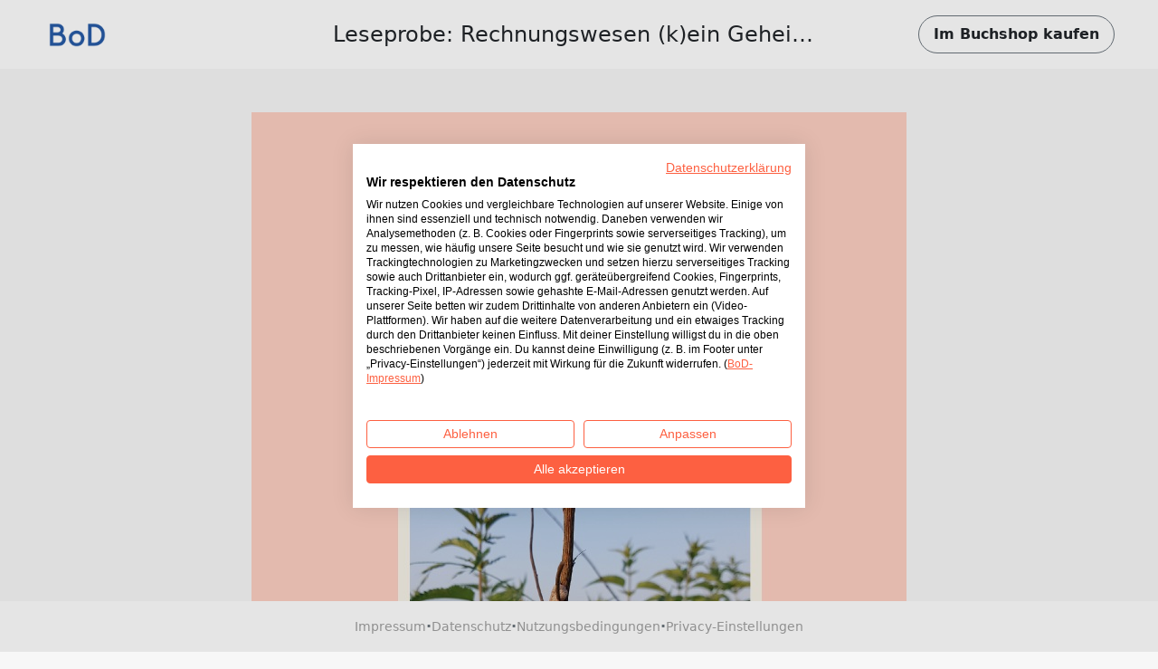

--- FILE ---
content_type: text/html; charset=utf-8
request_url: https://www.bod.de/booksample?json=https%3A%2F%2Fwww.bod.de%2Fgetjson.php%3Fobjk_id%3D4423114%26hash%3D25580f2da5443e311a45651493a0a8ea
body_size: 1659
content:
<!DOCTYPE html>
<html>
    <head>
        <title>BoD-Leseprobe: Rechnungswesen (k)ein Geheimnis</title>

        <meta http-equiv="content-type" content="text/html; charset=utf-8">
        <meta name="viewport" content="width=device-width, initial-scale=1, maximum-scale=1">
        <meta name="apple-mobile-web-app-capable" content="yes"/>

        <meta property="og:url" content="https://buchshop.bod.de/rechnungswesen-kein-geheimnis-alexandra-gruss-9783756862641"/>
        <meta property="og:title" content="BoD-Leseprobe: Rechnungswesen (k)ein Geheimnis von Gruß, Alexandra"/>
        <meta property="og:description" content="Über den sicheren Umgang mit dem Schulkontenrahmen der Steuerberaterkammer Niedersachsen.
Wer ist buchführungspflichtig? Welche Konten muss ich bebuchen? Welche Auswirkungen haben diese Konten in der Bilanz und G+V?
"Rechnungswesen (k)ein Geheimnis" soll die Unsicherheiten, die sich im Umgang mit dem Schulkontenrahmen ergeben, beseitigen und verdeutlichen, welche Auswirkungen die Bebuchung der einzelnen Konten haben."/>
        <meta property="og:image" content="{COVER_URL}"/>

        <link rel="shortcut icon" href="/fileadmin/bod/build/images/favicon.ico">
        <link href="https://cdn.jsdelivr.net/npm/bootstrap@5.0.2/dist/css/bootstrap.min.css" rel="stylesheet" integrity="sha384-EVSTQN3/azprG1Anm3QDgpJLIm9Nao0Yz1ztcQTwFspd3yD65VohhpuuCOmLASjC" crossorigin="anonymous">
        <link type="text/css" rel="stylesheet" href="/fileadmin/booksample/build/css/booksample.min.css">
    </head>

    <body class="bg-bodgrey-light">

        <div class="container-fluid g-0">
            <div class="row g-0">
                <header id="header" class="bg-white px-3 px-lg-5 py-3 d-flex align-items-center sticky-top">
                    <div class="col-auto col-lg-3">
                        <div class="dropdown">
                            <a href="#" class="d-block" id="logoDropdown" data-bs-toggle="dropdown" aria-expanded="false">
                                <img class="m-0 logo-width" src="https://my.bod.de/assets/img/bod-logo.4f0f21f17cc7e20fc350.png" >
                            </a>
                            <ul id="dropdown-menu" class="dropdown-menu dropdown-bodblue-light text-center border-0 rounded-0" aria-labelledby="logoDropdown">
                                <li><a href="https://www.bod.de" class="dropdown-item text-dark">BoD-Website</a></li>
                                <li><hr class="dropdown-divider"></li>
                                <li><a href="https://buchshop.bod.de" class="dropdown-item text-dark">BoD-Buchshop</a></li>
                                <li><hr class="dropdown-divider"></li>
                                <li><a href="https://blog.bod.de" class="dropdown-item text-dark">Blog</a></li>
                            </ul>
                        </div>
                    </div>
                    <div class="col col-lg-6 text-start text-lg-center px-4 text-truncate overflow-hidden text-nowrap">
                        <h1 class="h4 m-0 py-2 text-truncate overflow-hidden">Leseprobe: Rechnungswesen (k)ein Geheimnis</h1>
                    </div>

                    <div class="col-auto col-lg-3 text-end">
                        <a id="shopButton" href="https://buchshop.bod.de/rechnungswesen-kein-geheimnis-alexandra-gruss-9783756862641" class="btn btn-outline-light text-dark rounded-pill fw-bold py-2 px-3 border-secondary d-none d-lg-inline-block">
                            Im Buchshop kaufen
                        </a>

                        <a id="shopButtonBoDShop" href="https://buchshop.bod.de/rechnungswesen-kein-geheimnis-alexandra-gruss-9783756862641" class="btn btn-link text-dark fw-bold d-none d-lg-inline-block">
                            Zurück zum Artikel
                        </a>

                        <a href="https://buchshop.bod.de/rechnungswesen-kein-geheimnis-alexandra-gruss-9783756862641" class="btn btn-outline-light text-dark rounded-pill fw-bold py-2 px-3 border-secondary d-inline-block d-lg-none">
                            Shop
                        </a>
                    </div>
                </header>

                <div id="imageContainer" class="d-flex flex-column align-items-center mt-5 mb-4"></div>

                <footer class="bg-white py-3 px-3 d-flex flex-wrap gap-2 align-items-center justify-content-center fixed-md-bottom">
                    <a class="text-decoration-none small" href="//www.bod.de/bod-impressum.html" target="_blank">Impressum</a>
                    <span class="text-muted fw-bold">·</span>
                    <a class="text-decoration-none small" href="//www.bod.de/bod-datenschutz.html" target="_blank">Datenschutz</a>
                    <span class="text-muted fw-bold">·</span>
                    <a class="text-decoration-none small" href="//www.bod.de/bod-nutzungsbedingungen.html" target="_blank">Nutzungsbedingungen</a>
                    <span class="text-muted fw-bold">·</span>
                    <a class="text-decoration-none small cursor-pointer" onclick="window.cookiefirst_show_settings()">Privacy-Einstellungen</a>
                </footer>
            </div>
        </div>


        <script src="https://consent.cookiefirst.com/sites/bod.de-0dfbbb42-5815-40b8-af68-660457db899d/consent.js"></script>
        <script src="https://cdn.jsdelivr.net/npm/bootstrap@5.0.2/dist/js/bootstrap.bundle.min.js" integrity="sha384-MrcW6ZMFYlzcLA8Nl+NtUVF0sA7MsXsP1UyJoMp4YLEuNSfAP+JcXn/tWtIaxVXM" crossorigin="anonymous"></script>
        <script type="text/javascript">
            var images = ['https://s3.hamburg-cloud.de/leseproben/25580f2da5443e311a45651493a0a8ea_u1.jpg','https://s3.hamburg-cloud.de/leseproben/25580f2da5443e311a45651493a0a8ea_bb_01.jpg','https://s3.hamburg-cloud.de/leseproben/25580f2da5443e311a45651493a0a8ea_bb_02.jpg','https://s3.hamburg-cloud.de/leseproben/25580f2da5443e311a45651493a0a8ea_bb_03.jpg','https://s3.hamburg-cloud.de/leseproben/25580f2da5443e311a45651493a0a8ea_bb_04.jpg','https://s3.hamburg-cloud.de/leseproben/25580f2da5443e311a45651493a0a8ea_bb_05.jpg','https://s3.hamburg-cloud.de/leseproben/25580f2da5443e311a45651493a0a8ea_bb_06.jpg','https://s3.hamburg-cloud.de/leseproben/25580f2da5443e311a45651493a0a8ea_bb_07.jpg','https://s3.hamburg-cloud.de/leseproben/25580f2da5443e311a45651493a0a8ea_bb_08.jpg','https://s3.hamburg-cloud.de/leseproben/25580f2da5443e311a45651493a0a8ea_bb_09.jpg','https://s3.hamburg-cloud.de/leseproben/25580f2da5443e311a45651493a0a8ea_bb_10.jpg','https://s3.hamburg-cloud.de/leseproben/25580f2da5443e311a45651493a0a8ea_bb_11.jpg','https://s3.hamburg-cloud.de/leseproben/25580f2da5443e311a45651493a0a8ea_bb_12.jpg','https://s3.hamburg-cloud.de/leseproben/25580f2da5443e311a45651493a0a8ea_u4.jpg'];
        </script>
        <script src="/fileadmin/booksample/build/js/booksample.min.js"></script>
    </body>
</html>
